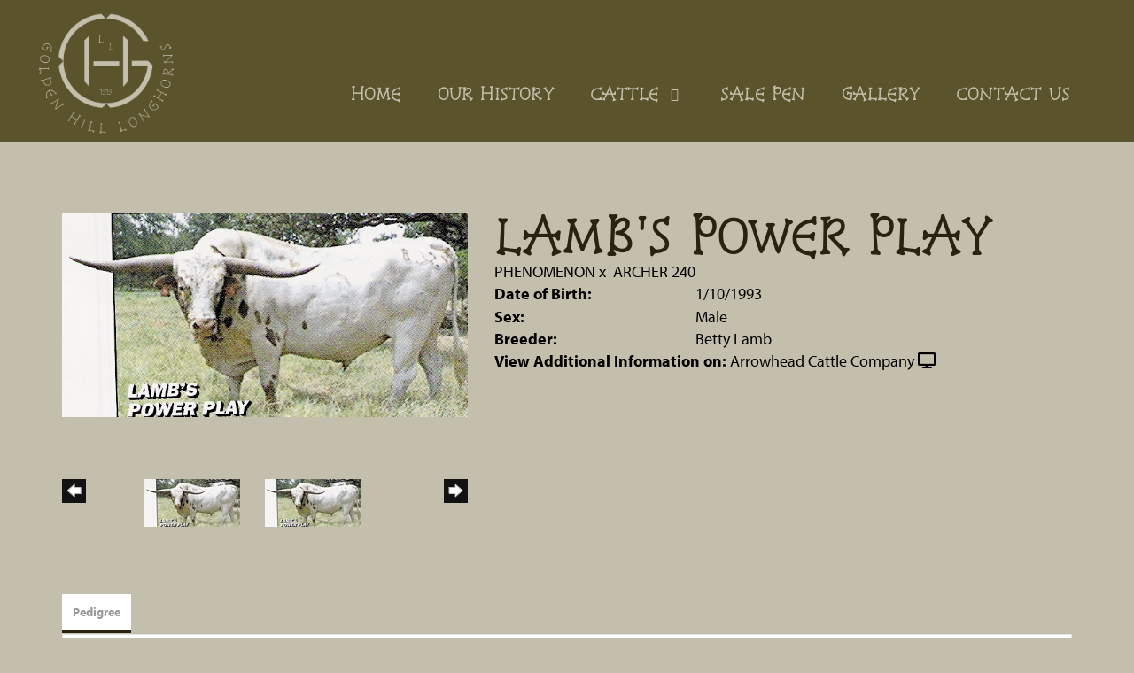

--- FILE ---
content_type: text/html; charset=utf-8
request_url: http://www.goldenhilllonghorns.com/Default.aspx?AnimalID=2427&Name=LAMBSPOWERPLAY&sid=1895
body_size: 48159
content:

<!DOCTYPE html>
<html>
<head id="Head1"><meta name="robots" content="noindex" /><title>
	LAMBS POWER PLAY
</title><meta name="Keywords" /><meta name="Description" /><meta name="copyright" content="2025&amp;nbsp;Golden Hill Longhorns" /><meta name="msvalidate.01" content="10AEC6DFD0F450EFBED6288FCA9D0301" />
        <meta name="viewport" content="width=device-width, initial-scale=1.0" />
    <style id="StylePlaceholder" type="text/css">
        </style><link href="/css/bootstrap.min.css" rel="stylesheet" /><link href="/font-awesome-4.7.0/css/font-awesome.min.css" rel="stylesheet" /><link rel="stylesheet" type="text/css" href="/javascript/magnific-popup/magnific-popup.css?v=1172017" />
    <script src="/javascript/HH_JScript.js" type="text/javascript"></script>
    <script src="/javascript/jquery-1.12.4.min.js" type="text/javascript"></script>
    <script src="/javascript/bootstrap.min.js" type="text/javascript"></script>    
    <script type="text/javascript" src='https://www.google.com/recaptcha/api.js'></script>

<script language="javascript" src="/javascript/animaldetailcarousel.js" ></script><meta property="og:image" content="http://www.goldenhilllonghorns.com/Photos/LambsPowerPlay0.jpg" /><link rel="image_src" href="http://www.goldenhilllonghorns.com/Photos/LambsPowerPlay0.jpg" /><link rel="image_src" href="http://www.goldenhilllonghorns.com/Photos/LambsPowerPlay.jpg" /><link href="/Telerik.Web.UI.WebResource.axd?d=PMrIT5dOWaVYIcpFWUE4nM7uSL-evdKDcWDBRtdMmWKyhC_VmyOTM6RcCfxBLja5ORp1ecehI88FlTttEUegrlZIUmsWvMusFOwptMuEJWs-d42_Nk8v9Ha7DSp4chO10&amp;t=638840874637275692&amp;compress=1&amp;_TSM_CombinedScripts_=%3b%3bTelerik.Web.UI%2c+Version%3d2025.1.416.462%2c+Culture%3dneutral%2c+PublicKeyToken%3d121fae78165ba3d4%3aen-US%3aced1f735-5c2a-4218-bd68-1813924fe936%3a1e75e40c%3ad7e35272%3a505983de%3aa957bcf1" type="text/css" rel="stylesheet" /><link id="phResponsiveWebsiteCSS" rel="stylesheet" type="text/css" href="css/responsive.css?638929942655171721" /><link id="hostdefault" rel="stylesheet" type="text/css" href="/Sites/0/default.css?637479354207077143" /><link id="skindefault" rel="stylesheet" type="text/css" href="/Sites/922/Skins/skin.css?638092202823293608" /><link rel="icon" href="/Sites/922/image/favicon.png" /><link rel="apple-touch-icon" href="/Sites/922/image/favicon.png" /><link rel="icon" href="/Sites/922/image/favicon.png" /></head>
<body id="Body">
    <noscript>
        Your browser does not have javascript/scripting enabled. To proceed, you must enable
        javascript/scripting.
    </noscript>
    <form name="form1" method="post" action="http://www.goldenhilllonghorns.com/Default.aspx?AnimalID=2427&amp;Name=LAMBSPOWERPLAY&amp;sid=1895" id="form1" enctype="multipart/form-data" style="height: 100%;">
<div>
<input type="hidden" name="ScriptManager1_TSM" id="ScriptManager1_TSM" value="" />
<input type="hidden" name="StyleSheetManager1_TSSM" id="StyleSheetManager1_TSSM" value="" />
<input type="hidden" name="__EVENTTARGET" id="__EVENTTARGET" value="" />
<input type="hidden" name="__EVENTARGUMENT" id="__EVENTARGUMENT" value="" />
<input type="hidden" name="__VIEWSTATE" id="__VIEWSTATE" value="0BUH5cA3SNJOY+8NjmeoUMG/[base64]/LKIFm0T28gptCsGK+v9jiIbL2gAvi0JTQVqfnA2QkKMWuKiyWJ1j6g2g8d9gbJVPdFuG5nbzoqaja1iq09v2n5M7XRXPA0Sv00q1JgzLODMJDXPOu4F5I8EwmXCGvdU25EltLcn5W/J562zw8aBWU1aYqATCMyfq8eD9pmA6etZ1HgxSNbtYFl+2ptxV1VT7YHq5qRM3l7ctYLDMXePzzWPKKJQYGaGnpd+zOSWgU4gfLcqH0DIKTakjB3euwBmZDrbcIAoPZm51XR6mEBlPnlAITjdiwSkH5kOogYmZHr7CM5xgXA6VU6ldqTgPydWGQVkzHozuqXOZf/3OCVSFWw6zE3bqtZi/LHBfaOHQN3kxyT8YEz8sKhUd6xffWcavj2AZOUVIfVQLCeJgKOoTfiyQjK4/IQoTTRyO7/01GSKGidC/P90N6YLO+5DI/GZtCXYduXJKhv97gQoX9NdvHF0Bn7kEUG34cgf+L4+rA0+0UIVG8sZcxAJ4RYyu4+kFRU9SwUpy4tZuMPWNCsLS7pBbX1XaWqcdQdm0bqE40bvD64p7l1KWnRJfwnK2TCgpcdM70jbNw2M6VikuLHgg/kFKqHIOPQsJx6xG6B4eo54FE+gGYETxnEkHc/li4j0eytbIf9pBUPlyqVp8NFA6gqFJJNIwecAO5bOIeZie5oFlTjlF1v7g2FBHECJyurm75RkmEK/QJmI1ZH9fZdDanDkvDor8aif2vB2kc/EMz+MPe8Js9zjUnKQz60BYcipUSgWL2+kAildOii+t0ZSYOcvG6tqQid2Lg21BtgkKuOtahzndMFxvDZPd+QDA9/ydg3mP7lExoJXjurW8+3mMsmHQY/D650YVRrflv5w6zSY4ardhbKlcY0ZVn5DYwFq/+jb3AL+8/n6xSAAdnyG+oOgZU42oz+Y7A6VAaFEtXyfLHLfxAQoFVD9KO7FcOLra86N8a0Ov9nxmRxzC+GpyVqhh0dWVoxsZnjQHSpEH47rThYKt3CLYsakKx6Z/xeWqfwpV/eFnq02V+QrQwd/c7mbSq8XKQDgOuApwZGASg0RHGHCDsyX0tdkFkdnG6qj/iQKoS8Hr4UteFSl3RQ2lcSk6cC4glS9uuH8EVZiEW0E5JhG+LR/YBnalz1ae+C9sBCtA3l/dtgjnYFb+tdLy0HtBwvKtmpd6+lBKt3mGOiOO4COM7mLhJg5cCSIsjk/Ds+YYjFMLJnTuVeS6OTtmfH73aIxSwywzhQadnQpj3jFWKAKpGW1SlprDbnYYeY3XgZXDU2GfoKdHi3WO7c6t+o4xhZ5Vy59gyu5cXJlmgkeLaX0SBgzMkLMV7eMBCUYu+JbyAOU82m1gmJPagc/P2Tu3EnLhtw2fzIhU7Up1kCczHy5R+xp4FGw0zD8hmEBnt28ix1H9n1pmzAYiPt0Hr2EwoZSf9zttpvX1hMUWcUXdE1m1ykfZ0j76YOZkWkzwSEZG7bDMvD6Ld/uiJra0kSbDyilt5sNpbsq7mnYrI5fa2VVwPcEckZcGs+VBTMAZsehvMFqAjA2ZXawXZpVUl88kYOi/wFtYvqzuH5eLamL2LBuBnOFcJZrjbY0aVOpnhSDXGEWQjlktXR4mRv7p1zgbIPTQCoYrdH5td4dOwEV9kSMJ+ErXzhKG6q2czetNluggt/Wf1nR1T9Qg2++Z5WuwHmi48wojPB/pQJ0L71jgKw1QtrpTqB2e23VwRH/[base64]/GBj3JQxjJzL0uuZ1IgAVF5QLbOhgnUjEGi9RvW5Jeu+c0yupXIRNB44gzC4BJpXGtTB3XRZaS4kbzGo/eBg1ZtkLNspFsvLGgJX177YlsfIPlJTWvr+v3pz5yX7hbfYZXEft1MkjqbwYgMDy2gP/IfchVvBNHboQVH9JOJvYSHrjK7v/3Ac72/cLVls/KgHfMDftKfe50rhhJwSKMazZcKQYJSm68su3jAdqer5TgFt45lm1d3E96wIQ++q0jaLwZ2Q+R+CPtYcxxBl5+Hlv6PxDj7a6fgvRhc8hPcgfevgneB1YIqWB7MM6nOA/[base64]/8W2/iU8BEX98nNM4KuChXUXIe2fZZyD4RG0t4RLjfDE4IdLbDb4JbRejVxF7EJ91Vj9FsPvuDADNLiq8nx4oX2rIRAZDXgzQip2hz8HcjGBPghRpL7dtPfFMT3ZDfjPgBRkCHlwNs3rky8uG40BQnC/K4wsSXapEzZrQHfqgWB/[base64]/aPVuptqcoZn5iA+JLlf3DZg9KZTGFmMayUY7LqFeZazaln61aqOmSbNcvXrBByglPlvrUEEYpGhhmel7WJu2QW8EIoXTaE6PtXV1rmjzeLUiUTQxx7M+9FlPklaTiVZ4fHlJpdv1qCHPwLP+v9MT1y2o0CcHcMNbGvpSoKhK0NhC4A7ZfNVQdA/[base64]/uL1fJGQxy24f+5ft1QlHpjyCzJ9YCcmb7QMvkGOr4UB7ckSaxN2tTyXi0OPzafo/eIeb4Q1Xdw/jImykWFzm4UvRCsrydlRZqLXmA4RZqNGWj5wlkZQx1f4K9uJRbtor8kSaSV38YFtD0JgIKu0vwgggwLAd+HjVYWKDpthLEe4ygO5MRds9x0z8lfxYGTjp0ye0lC0cXYnJjsJ9l9Iiuz8TLO5JOsDZSNurqnrzLmgq5gDntTtZxaRxS+LiUHyaDK/7W9K1Ufme8EIb73XPYCGCp++0BGFPPfJTsM69DyVBUbqwCA9Zf7yqVOHcnvJjnNNOgB6wp4JemT4gKtdD5yfJ1qip+V4F29gNcah54OWd21r7LekxwiKsLyUpgic3e52CsYxeFTNH4z5fbCBDMvDgw1eJl2EVGj/QuWXmAC3j5B9o65OiZ26Wth1i6tRENcCJfwMGMVholicmhMQoos4rD5bXMrfrnZva+oWcBWgq5roEgkl4ASwJvMEseeJAaVngBVBsuymRRjpVKz6jBx5jmfxv9nKJmkfpKRvV7g5npJ49use3lpZlfJwY7NtKJFGVaw/wRny0kINnSc2W+oxBOAUXVqeiZ5WkJqwSP/LVzYc7v9rEmUnvYqXRpWa+JDAsyfKHSfqZ2jtm9Tl5JUPapAaU+FCkjfRCXonC4aj6eTvccB7OIgU9ccw7MICSpBr0jnnG/DwHFU+5NsyA1KZ0Uvh9WNSu0fMBgMkaCMRxQAlg9S438oejzIaxnnlxaj54xqyEA3LCGyFkQ=" />
</div>

<script type="text/javascript">
//<![CDATA[
var theForm = document.forms['form1'];
if (!theForm) {
    theForm = document.form1;
}
function __doPostBack(eventTarget, eventArgument) {
    if (!theForm.onsubmit || (theForm.onsubmit() != false)) {
        theForm.__EVENTTARGET.value = eventTarget;
        theForm.__EVENTARGUMENT.value = eventArgument;
        theForm.submit();
    }
}
//]]>
</script>


<script src="/WebResource.axd?d=pynGkmcFUV13He1Qd6_TZNZr42xUqmA1cu5uT6JWy71MV02kNwuLGL617JfsWitqyEH-aZNltMZEefcYkF3E3w2&amp;t=638901356248157332" type="text/javascript"></script>


<script src="/Telerik.Web.UI.WebResource.axd?_TSM_HiddenField_=ScriptManager1_TSM&amp;compress=1&amp;_TSM_CombinedScripts_=%3b%3bAjaxControlToolkit%2c+Version%3d4.1.50401.0%2c+Culture%3dneutral%2c+PublicKeyToken%3d28f01b0e84b6d53e%3aen-US%3a5da0a7c3-4bf6-4d4c-b5d5-f0137ca3a302%3aea597d4b%3ab25378d2%3bTelerik.Web.UI%2c+Version%3d2025.1.416.462%2c+Culture%3dneutral%2c+PublicKeyToken%3d121fae78165ba3d4%3aen-US%3aced1f735-5c2a-4218-bd68-1813924fe936%3a16e4e7cd%3a33715776%3af7645509%3a24ee1bba%3ac128760b%3a1e771326%3a88144a7a%3a8c2d243e" type="text/javascript"></script>
<div>

	<input type="hidden" name="__VIEWSTATEGENERATOR" id="__VIEWSTATEGENERATOR" value="CA0B0334" />
</div>
        <script type="text/javascript">
//<![CDATA[
Sys.WebForms.PageRequestManager._initialize('ScriptManager1', 'form1', ['tamsweb$pagemodule_AnimalDetail$UpdatePanel5','','tamsweb$pagemodule_AnimalDetail$ImageCarousel','','tamsweb$pagemodule_AnimalDetail$uptPnlProgeny',''], [], [], 90, '');
//]]>
</script>

        
        <div>
            
    
<link href="https://use.fontawesome.com/releases/v5.14.0/css/all.css" rel="stylesheet">
<link rel="stylesheet" href="https://use.typekit.net/epn6sfb.css">

<div id="amsweb_skinPageLayout" class="t-container t-container-fluid">
	<div class="t-container-inner">
		<header>
			<div class="t-row page-navigation">
				<div class="nav-container">
					
                                <nav class="navbar navbar-default adminHide">
                                    <a class="navbar-brand adminHide logo" href="/">
                                        <img src="/Sites/922/Skins/images/logo.png" alt="Golden Hill logo" height="57" width="160">
                                    </a>
                                    
<div class="radmenu-responsive">
<div id="amsweb_RADMENU1_radNavigation" class="RadNavigation RadNavigation_Default" style="height:30px;">
						<!-- 2025.1.416.462 --><div class="rnvRootGroupWrapper">
							<ul class="rnvRootGroup rnvGroup">
								<li class="rnvItem rnvFirst"><a class="rnvRootLink rnvLink" title="Home" href="/Default.aspx?action=home"><span class="rnvText">Home</span></a></li><li class="rnvItem"><a class="rnvRootLink rnvLink" title="Our History" href="/Our-History"><span class="rnvText">Our History</span></a></li><li class="rnvItem"><a class="rnvRootLink rnvLink" title="Cattle" href="/Cattle"><span class="rnvText">Cattle</span><span class="rnvToggle radIcon"></span></a><div class="rnvSlide">
									<div class="radPopup rnvPopup">
										<ul class="rnvUL">
											<li class="rnvItem rnvFirst"><a class="rnvLink" title="Bulls" href="/Bulls"><span class="rnvText">Bulls</span></a></li><li class="rnvItem"><a class="rnvLink" title="Steers" href="/Steers"><span class="rnvText">Steers</span></a></li><li class="rnvItem"><a class="rnvLink" title="Cows" href="/Cows"><span class="rnvText">Cows</span></a></li><li class="rnvItem"><a class="rnvLink" title="Heifers" href="/Heifers"><span class="rnvText">Heifers</span></a></li><li class="rnvItem rnvLast"><a class="rnvLink" title="Calves" href="/Calves"><span class="rnvText">Calves</span></a></li>
										</ul>
									</div>
								</div></li><li class="rnvItem"><a class="rnvRootLink rnvLink" title="Sale Pen" href="/Sale-Pen"><span class="rnvText">Sale Pen</span></a></li><li class="rnvItem"><a class="rnvRootLink rnvLink" title="Gallery" href="/Gallery"><span class="rnvText">Gallery</span></a></li><li class="rnvItem rnvLast"><a class="rnvRootLink rnvLink" title="Contact Us" href="/Contact-Us"><span class="rnvText">Contact Us</span></a></li>
							</ul>
						</div><div class="rnvHiddenGroups">
							
						</div><input id="amsweb_RADMENU1_radNavigation_ClientState" name="amsweb_RADMENU1_radNavigation_ClientState" type="hidden" />
					</div>
</div>

                                </nav>
                            
				</div>
			</div>
		</header><div class="content-container main-content">
			<div class="t-col t-col-12">
				<div class="t-col-inner">
					
                    <div id="amsweb_contentpane"><div id="amsweb_PageModulePanelOuterpagemodule_AnimalDetail" class="PageModulePanelOuter">
						<div id="amsweb_PageModulePanelpagemodule_AnimalDetail" class="PageModulePanel">
							

<style type="text/css">
    .Content_Wrapper, .Boxes_Wrapper {
        overflow: hidden;
        position: relative; /* set width ! */
    }

    .Content, .Boxes_Content {
        position: absolute;
        top: 0;
        left: 0;
    }

    .Boxes {
        width: 400px;
        height: 100px;
    }

    .Boxes_Wrapper {
        width: 400px;
        height: 116px;
        top: 0px;
        left: 5px;
        white-space: nowrap;
    }

        .Boxes_Wrapper img {
            display: inline;
        }

    .BoxesSlider {
        width: 400px;
        margin: 4px 0 0px;
    }

        .BoxesSlider .radslider {
            margin: 0 auto;
        }

    .infiniteCarousel {
        position: relative;
        height: 120px;
        text-align: center;
        overflow: hidden;
    }

        .infiniteCarousel .wrapper {
            width: 272px;
            overflow: auto;
            min-height: 11em;
            position: absolute;
            left: 0;
            right: 0;
            top: 0;
            height: 120px;
            margin: 0 auto;
        }

            .infiniteCarousel .wrapper ul {
                width: 9999px;
                list-style-image: none;
                list-style-position: outside;
                list-style-type: none;
                position: absolute;
                top: 0;
                margin: 0;
                padding: 0;
            }

        .infiniteCarousel ul li {
            display: block;
            float: left;
            width: 136px;
            height: 110px;
            padding-top: 10px;
            font-size: 11px;
            font-family: Arial;
            text-align: center;
            margin: 0 auto;
        }

            .infiniteCarousel ul li b {
                font-size: 11.5px;
                font-weight: 700;
                font-family: Arial;
                display: block;
                margin-top: 7px;
            }

            .infiniteCarousel ul li a, .infiniteCarousel ul li a:active, .infiniteCarousel ul li a:visited {
                text-decoration: none;
                border: hidden;
                border: 0;
                border: none;
            }

        .infiniteCarousel .forward {
            background-position: 0 0;
            right: 0;
            display: block;
            background: url(/Images/next.gif) no-repeat 0 0;
            text-indent: -9999px;
            position: absolute;
            top: 10px;
            cursor: pointer;
            height: 66px;
            width: 27px;
        }

        .infiniteCarousel .back {
            background-position: 0 -72px;
            left: 0;
            display: block;
            background: url(/Images/prev.gif) no-repeat 0 0;
            text-indent: -999px;
            position: absolute;
            top: 10px;
            cursor: pointer;
            height: 66px;
            width: 27px;
        }

        .infiniteCarousel .thumbnail {
            width: 108px;
        }

    a img {
        border: none;
    }

    .addthis_counter, .addthis_counter .addthis_button_expanded {
        color: #000 !important;
    }

    .animalMedical td.rgSorted {
        background-color: #fff !important;
    }

    .animalMedical th.rgSorted {
        border: 1px solid;
        border-color: #fff #dcf2fc #3c7fb1 #8bbdde;
        border-top-width: 0;
        background: 0 -2300px repeat-x #a6d9f4 url(/WebResource.axd?d=GGZuOoGk3rktUs6hQ4y52R0V5dTjV4oW5fpDU3d6XmNsF4laJnOh1Ck4RhYZH4bDenKzZ9KeDhaP4LrwlE8AS0AfYuBf-ccWkDQ6xbX1KVp4qZhB0Ly-EZl99rh3Hr2aa0To_bbdG6NXSXdqEXJ-u8QKBzQQXTYYTg_sgdFChZA1&t=636138644440371322);
    }
</style>
<script language="javascript" type="text/javascript">
    $(document).ready(function () {
        showCarousel();
    });

    function showCarousel() {
        $('.infiniteCarousel').infiniteCarousel();
        $(".infiniteCarousel").show();
    }

    var initialValue;
    var initialValue2;

    function HandleClientLoaded2(sender, eventArgs) {
        initialValue2 = sender.get_minimumValue();
        HandleClientValueChange2(sender, null);
    }

    function HandleClientValueChange2(sender, eventArgs) {
        var wrapperDiv = document.getElementById('boxes_wrapper');
        var contentDiv = document.getElementById('boxes_content');

        var oldValue = (eventArgs) ? eventArgs.get_oldValue() : sender.get_minimumValue();
        var change = sender.get_value() - oldValue;

        var contentDivWidth = contentDiv.scrollWidth - wrapperDiv.offsetWidth;
        var calculatedChangeStep = contentDivWidth / ((sender.get_maximumValue() - sender.get_minimumValue()) / sender.get_smallChange());

        initialValue2 = initialValue2 - change * calculatedChangeStep;

        if (sender.get_value() == sender.get_minimumValue()) {
            contentDiv.style.left = 0 + 'px';
            initialValue2 = sender.get_minimumValue();
        }
        else {
            contentDiv.style.left = initialValue2 + 'px';
        }
    }

    function loadLargeImage(filename, videoUrl,  date, comments, CourtesyOf) {
        var imgUrl = "/Photos/" + filename.replace("_thumb", "");

        // clear any video iframes
        $("#amsweb_pagemodule_AnimalDetail_divMainImageVideo").children().remove();

        // toggle visibility of video player and image viewer
        $("#amsweb_pagemodule_AnimalDetail_divMainImagePhoto").css("visibility", videoUrl ? "hidden" : "visible");
        $("#amsweb_pagemodule_AnimalDetail_divMainImageVideo").css("visibility", videoUrl ? "visible" : "hidden");

        // process image as normal
        $("#amsweb_pagemodule_AnimalDetail_divMainImagePhoto").css("height", "auto");
        $("#amsweb_pagemodule_AnimalDetail_imgAnimal")[0].style.height = "";
        $("#amsweb_pagemodule_AnimalDetail_imgAnimal")[0].src = imgUrl;
        var onclick = $("#amsweb_pagemodule_AnimalDetail_hypLargeImage")[0].getAttribute("onclick");

        if (typeof (onclick) != "function") {
            $("#amsweb_pagemodule_AnimalDetail_hypLargeImage")[0].setAttribute('onClick', 'window.open("' + imgUrl + '","window","toolbar=0,directories=0,location=0,status=1,menubar=0,resizeable=1,scrollbars=1,width=850,height=625")');
        } else {
            $("#amsweb_pagemodule_AnimalDetail_hypLargeImage")[0].onclick = function () { window.open('"' + imgUrl + '"', "window", "toolbar=0,directories=0,location=0,status=1,menubar=0,resizeable=1,scrollbars=1,width=850,height=625"); };
        }
        $("#amsweb_pagemodule_AnimalDetail_litImageDate")[0].innerHTML = "";
        if (date != "")
            $("#amsweb_pagemodule_AnimalDetail_litImageDate")[0].innerHTML = "Date of Photo: " + date.replace(" 12:00:00 AM", "");
        $("#amsweb_pagemodule_AnimalDetail_litImageDescription")[0].innerHTML = "";
        if (CourtesyOf != "")
            $("#amsweb_pagemodule_AnimalDetail_litImageDescription")[0].innerHTML = "Courtesy of " + CourtesyOf;

        $("#imageComments")[0].innerHTML = "";
        if (comments != "")
            $("#imageComments")[0].innerHTML = comments;

        // add video embed or hide it
        if (videoUrl) {
            // squish the image (since we're using visibility instead of display)
            $("#amsweb_pagemodule_AnimalDetail_divMainImagePhoto").css("height", "0");

            // build the embed element
            videoUrl = videoUrl.replace("&t=", "?start=");
            var embed = "<iframe style=\"width: 100%; height: 250px;\" src=\"https://www.youtube.com/embed/";
            embed += videoUrl;
            embed += "\" frameborder=\"0\" allow=\"accelerometer; autoplay; encrypted-media; gyroscope; picture-in-picture\" allowfullscreen></iframe>";

            // add the youtube embed iframe
            $("#amsweb_pagemodule_AnimalDetail_divMainImageVideo").append(embed);
        }
    }

</script>

<script src="javascript/jellekralt_responsiveTabs/js/jquery.responsiveTabs.js?v=2"></script>
<link type="text/css" rel="stylesheet" href="javascript/jellekralt_responsiveTabs/css/responsive-tabs.css" />

<div class="t-container t-container-fluid">
								<div class="t-container-inner">
									<div class="t-row">
										<div id="amsweb_pagemodule_AnimalDetail_tcolAnimalDetailImage" class="t-col t-col-5 t-col-xs-12 t-col-sm-12 animal-detail-image-carousel">
											<div class="t-col-inner">
												
                    <!-- Left Hand Column: Image with details and carousel - toggle visibility based on image availability -->
                    <div id="amsweb_pagemodule_AnimalDetail_UpdatePanel5">
													
                            <content>
                                <!-- Main Image Display -->
                                <div id="amsweb_pagemodule_AnimalDetail_divMainImagePhoto" class="animal-details-main-image" style="visibility: visible;">
                                    <a id="amsweb_pagemodule_AnimalDetail_hypLargeImage" target="_blank" style="cursor: pointer" class="animal-detail-image" onClick="window.open(&quot;/Photos/LambsPowerPlay0.jpg&quot;,&quot;window&quot;,&quot;toolbar=0,directories=0,location=0,status=1,menubar=0,resizeable=1,scrollbars=1,width=850,height=625&quot;)" title="Click to view large image">
                                        <img src="/Photos/LambsPowerPlay0.jpg" id="amsweb_pagemodule_AnimalDetail_imgAnimal" data-responsive="" />
                                    </a>
                                </div>
                                <div id="amsweb_pagemodule_AnimalDetail_divMainImageVideo" class="animal-details-youtube-embed" style="visibility: hidden;">
                                </div>
                                <!-- Image details and Comments -->
                                <div class="animal-image-details">
                                    <span id="amsweb_pagemodule_AnimalDetail_litImageDate"></span>
                                    <br />
                                    <span id="amsweb_pagemodule_AnimalDetail_litImageDescription"></span>
                                    <br />
                                    <p id="imageComments">
                                        
                                    </p>
                                </div>
                                <div id="amsweb_pagemodule_AnimalDetail_tColAnimalImageCell">
														
                                        <!-- Image Carousel -->
                                        <div id="amsweb_pagemodule_AnimalDetail_ImageCarousel">
															
                                                <div class="infiniteCarousel">
                                                    <div class="wrapper">
                                                        <ul>
                                                            
                                                                    LambsPowerPlay0_thumb.jpg
                                                                    <li>
                                                                        <div class="">
                                                                            <a href="#" style="border: hidden" onclick="loadLargeImage('LambsPowerPlay0_thumb.jpg','','','','')">
                                                                                <img class="thumbnail"
                                                                                    src='Photos/LambsPowerPlay0_thumb.jpg'
                                                                                    data-responsive /></a>
                                                                        </div>
                                                                    </li>
                                                                
                                                                    LambsPowerPlay_thumb.jpg
                                                                    <li>
                                                                        <div class="">
                                                                            <a href="#" style="border: hidden" onclick="loadLargeImage('LambsPowerPlay_thumb.jpg','','','','')">
                                                                                <img class="thumbnail"
                                                                                    src='Photos/LambsPowerPlay_thumb.jpg'
                                                                                    data-responsive /></a>
                                                                        </div>
                                                                    </li>
                                                                
                                                        </ul>
                                                    </div>
                                                </div>
                                            
														</div>
													</div>
                            </content>
                        
												</div>
                
											</div>
										</div><div class="t-col t-col-7 t-col-xs-12 t-col-sm-12">
											<div class="t-col-inner">
												
                    <!-- Right Hand Column Animal Details -->
                    <div class="t-row">
													<div class="t-col t-col-12">
														<div class="t-col-inner">
															
                                <!-- Animal Name -->
                                
                                <h2 class="PageHeadingTitle" style="margin: 0px; padding: 0px;">
                                    LAMB'S POWER PLAY</h2>
                            
														</div>
													</div>
												</div>
                    <div class="t-row">
													<div id="amsweb_pagemodule_AnimalDetail_tcolSireDam" class="t-col t-col-12">
														<div class="t-col-inner">
															
                                <!-- Animal Father x Mother -->
                                <a href='/Default.aspx?AnimalID=47&Name=PHENOMENON&sid=1895'>PHENOMENON</a>
                                x&nbsp;
                                <a href='/Default.aspx?AnimalID=1298&Name=ARCHER240&sid=1895'>ARCHER 240</a>
                            
														</div>
													</div>
												</div>
                    <!-- Animal Date of Birth -->
                    <div id="amsweb_pagemodule_AnimalDetail_tRowDOB" class="t-row">
													<div class="t-col t-col-4 t-col-xs-12 t-col-sm-12">
														<div class="t-col-inner">
															
                                <span class="fieldLabel">Date of Birth:</span>
                            
														</div>
													</div><div class="t-col t-col-4 t-col-xs-12 t-col-sm-12">
														<div class="t-col-inner">
															
                                1/10/1993
                            
														</div>
													</div>
												</div>
                    <!-- Description information -->
                    <div class="t-row">
													<div class="t-col t-col-4 t-col-xs-12 t-col-sm-12 fieldLabel">
														<div class="t-col-inner">
															
                                
                            
														</div>
													</div><div class="t-col t-col-8 t-col-xs-12 t-col-sm-12">
														<div class="t-col-inner">
															
                                
                            
														</div>
													</div>
												</div>
                    <!-- Animal Info detail rows -->
                    
                            <div class="t-row">
													<div class="t-col t-col-4 t-col-xs-12 t-col-sm-12">
														<div class="t-col-inner">
															
                                        <span class="fieldLabel">
                                            Sex:
                                        </span>
                                    
														</div>
													</div><div class="t-col t-col-8 t-col-xs-12 t-col-sm-12">
														<div class="t-col-inner">
															
                                        <div class="animal-detail-comments">
                                            Male
                                        </div>
                                    
														</div>
													</div>
												</div>
                        
                            <div class="t-row">
													<div class="t-col t-col-4 t-col-xs-12 t-col-sm-12">
														<div class="t-col-inner">
															
                                        <span class="fieldLabel">
                                            Breeder:
                                        </span>
                                    
														</div>
													</div><div class="t-col t-col-8 t-col-xs-12 t-col-sm-12">
														<div class="t-col-inner">
															
                                        <div class="animal-detail-comments">
                                            Betty Lamb
                                        </div>
                                    
														</div>
													</div>
												</div>
                        
                    
                    <!-- Other site -->
                    <div id="amsweb_pagemodule_AnimalDetail_tRowOtherSite" class="t-row">
													<div class="t-col t-col-12">
														<div class="t-col-inner">
															
                                <span class="fieldLabel">View Additional Information on:</span>
                                <a id="amsweb_pagemodule_AnimalDetail_hypOtherSiteAnimal" href="http://www.arrowheadcattlecompany.com/Default.aspx?AnimalID=2427&amp;Name=LAMBSPOWERPLAY" target="_blank">Arrowhead Cattle Company</a>&nbsp;<i class="fa fa-desktop" aria-hidden="true"></i>
                            
														</div>
													</div>
												</div>
                    <div class="t-row">

												</div>
                
											</div>
										</div>
									</div><div class="t-row animal-detail-tabs">
										<div id="amsweb_pagemodule_AnimalDetail_viewAnimal" class="t-col t-col-12">
											<div class="t-col-inner">
												
                    <div id="tabsAnimalInfo">
                        <ul>
                            <li id="amsweb_pagemodule_AnimalDetail_tpPedigree"><a href="#tabPedigree">Pedigree</a></li>
                            
                            
                            
                            
                            
                            
                            
                            
                            
                        </ul>

                        <div id="tabPedigree">
                            <div id="amsweb_pagemodule_AnimalDetail_trowPedigree" class="t-row">
													<div class="t-col t-col-12 table-responsive animal-pedigree scrollbar-outer">
														<div class="t-col-inner">
															
                                        
<style>
    #pedigree {
        height: 800px;
    }

        #pedigree td {
            padding-left: 10px;
            padding-right: 10px;
            margin: 0px;
        }

    a.crumbImage img {
        min-width: 108px;
    }

    .line {
        border-top: solid 2px black;
        border-bottom: solid 2px black;
        border-left: solid 2px black;
        width: 20px;
    }

    .line-big {
        height: 405px;
    }

    .line-medium {
        height: 205px;
    }

    .line-small {
        height: 105px;
    }
</style>

<table id="pedigree">
    <tbody>
        <tr>
            <td valign="middle" align="center" rowspan="8">
                LAMB'S POWER PLAY
                <br />
                <a id="amsweb_pagemodule_AnimalDetail_ctrlPedigree_imgRoot" title="LAMB&#39;S POWER PLAY" class="crumbImage"><img title="LAMB&#39;S POWER PLAY" src="Photos/LambsPowerPlay0_thumb.jpg" alt="" style="border-width:0px;" /></a>
            </td>
            <td valign="middle" align="center" rowspan="8">
                <div class="line line-big"></div>
            </td>
            <td valign="middle" align="center" rowspan="4" height="400px">
                <div class="pedigreeLink">
                    <span><a href='Default.aspx?AnimalID=47&Name=PHENOMENON&sid=1895'>PHENOMENON</a>
                </div>
                <a id="amsweb_pagemodule_AnimalDetail_ctrlPedigree_imgSire" title="PHENOMENON" class="crumbImage" href="Default.aspx?AnimalID=47&amp;Name=PHENOMENON"><img title="PHENOMENON" src="Photos/Phenomenon_thumb.jpg" alt="" style="border-width:0px;" /></a>
            </td>
            <td valign="middle" align="center" rowspan="4">
                <div class="line line-medium"></div>
            </td>
            <td valign="middle" align="center" rowspan="2" height="200px">
                <div class="pedigreeLink">
                    <span><a href='Default.aspx?AnimalID=31&Name=SUPERIOR&sid=1895'>SUPERIOR</a>
                </div>
                <a id="amsweb_pagemodule_AnimalDetail_ctrlPedigree_imgSireSire" title="SUPERIOR" class="crumbImage" href="Default.aspx?AnimalID=31&amp;Name=SUPERIOR"><img title="SUPERIOR" src="Photos/Superior_thumb.jpg" alt="" style="border-width:0px;" /></a>
            </td>
            <td align="middle" align="center" rowspan="2">
                <div class="line line-small"></div>
            </td>
            <td valign="middle" align="center" height="100px">
                <div class="pedigreeLink">
                    <span><a href='Default.aspx?AnimalID=1045&Name=BLUEHORNS&sid=1895'>BLUE HORNS</a>
                </div>
                <a id="amsweb_pagemodule_AnimalDetail_ctrlPedigree_imgSireSireSire" title="BLUE HORNS" class="crumbImage" href="Default.aspx?AnimalID=1045&amp;Name=BLUEHORNS"><img title="BLUE HORNS" src="Photos/BlueHorns_thumb.jpg" alt="" style="border-width:0px;" /></a>
            </td>
        </tr>
        <tr>
            <td valign="middle" align="center" height="100px">
                <div class="pedigreeLink">
                    <span><a href='Default.aspx?AnimalID=1046&Name=DROOPHORNS&sid=1895'>DROOP HORNS</a>
                </div>
                <a id="amsweb_pagemodule_AnimalDetail_ctrlPedigree_imgSireSireDam" title="DROOP HORNS" class="crumbImage" href="Default.aspx?AnimalID=1046&amp;Name=DROOPHORNS"><img title="DROOP HORNS" src="Photos/DROOPHORN_thumb.jpg" alt="" style="border-width:0px;" /></a>
            </td>
        </tr>
        <tr>
            <td valign="middle" align="center" rowspan="2" height="200px">
                <div class="pedigreeLink">
                    <span><a href='Default.aspx?AnimalID=74&Name=DOHERTY698&sid=1895'>DOHERTY 698</a>
                </div>
                <a id="amsweb_pagemodule_AnimalDetail_ctrlPedigree_imgSireDam" title="DOHERTY 698" class="crumbImage" href="Default.aspx?AnimalID=74&amp;Name=DOHERTY698"><img title="DOHERTY 698" src="Photos/Doherty698_thumb.jpg" alt="" style="border-width:0px;" /></a>
            </td>
            <td valign="middle" align="center" rowspan="2">
                <div class="line line-small"></div>
            </td>
            <td valign="middle" align="center" height="100px">
                <div class="pedigreeLink">
                    <span><a href='Default.aspx?AnimalID=1025&Name=SenorMulege&sid=1895'>Senor Mulege</a>
                </div>
                <a id="amsweb_pagemodule_AnimalDetail_ctrlPedigree_imgSireDamSire" title="Senor Mulege" class="crumbImage" href="Default.aspx?AnimalID=1025&amp;Name=SenorMulege"><img title="Senor Mulege" src="Photos/SenorMulege_thumb.jpg" alt="" style="border-width:0px;" /></a>
            </td>
        </tr>
        <tr>
            <td valign="middle" align="center" height="100px">
                <div class="pedigreeLink">
                    <span><a href='Default.aspx?AnimalID=3919&Name=WRIGHT%23489&sid=1895'>WRIGHT #489</a>
                </div>
                <a id="amsweb_pagemodule_AnimalDetail_ctrlPedigree_imgSireDamDam" title="WRIGHT #489" class="crumbImage" href="Default.aspx?AnimalID=3919&amp;Name=WRIGHT%23489"><img title="WRIGHT #489" src="Photos/WRIGHT4890_thumb.jpg" alt="" style="border-width:0px;" /></a>
            </td>
        </tr>
        <tr>
            <td valign="middle" align="center" rowspan="4" height="400px">
                <div class="pedigreeLink">
                    <span><a href='Default.aspx?AnimalID=1298&Name=ARCHER240&sid=1895'>ARCHER 240</a>
                </div>
                <a id="amsweb_pagemodule_AnimalDetail_ctrlPedigree_imgDam" title="ARCHER 240" class="crumbImage" href="Default.aspx?AnimalID=1298&amp;Name=ARCHER240"></a>
            </td>
            <td valign="middle" align="center" rowspan="4">
                <div class="line line-medium"></div>
            </td>
            <td valign="middle" align="center" rowspan="2" height="200px">
                <div class="pedigreeLink">
                    <span><a href='Default.aspx?AnimalID=411&Name=Archer155&sid=1895'>Archer 155</a>
                </div>
                <a id="amsweb_pagemodule_AnimalDetail_ctrlPedigree_imgDamSire" title="Archer 155" class="crumbImage" href="Default.aspx?AnimalID=411&amp;Name=Archer155"></a>
            </td>
            <td valign="middle" align="center" rowspan="2">
                <div class="line line-small"></div>
            </td>
            <td valign="middle" align="center" height="100px">
                <div class="pedigreeLink">
                    <span><a href='Default.aspx?AnimalID=519&Name=CLASSIC&sid=1895'>CLASSIC</a>
                </div>
                <a id="amsweb_pagemodule_AnimalDetail_ctrlPedigree_imgDamSireSire" title="CLASSIC" class="crumbImage" href="Default.aspx?AnimalID=519&amp;Name=CLASSIC"><img title="CLASSIC" src="Photos/CLASSICB3619_thumb.jpg" alt="" style="border-width:0px;" /></a>
            </td>
        </tr>
        <tr>
            <td valign="middle" align="center" height="100px">
                <div class="pedigreeLink">
                    <span><a href='Default.aspx?AnimalID=1742&Name=ARCHER%23381&sid=1895'>ARCHER #381</a>
                </div>
                <a id="amsweb_pagemodule_AnimalDetail_ctrlPedigree_imgDamSireDam" title="ARCHER #381" class="crumbImage" href="Default.aspx?AnimalID=1742&amp;Name=ARCHER%23381"></a>
            </td>
        </tr>
        <tr>
            <td valign="middle" align="center" rowspan="2" height="200px">
                <div class="pedigreeLink">
                    <span><a href='Default.aspx?AnimalID=11455&Name=ARCHERSTURKEYEGG&sid=1895'>ARCHER'S TURKEY EGG</a>
                </div>
                <a id="amsweb_pagemodule_AnimalDetail_ctrlPedigree_imgDamDam" title="ARCHER&#39;S TURKEY EGG" class="crumbImage" href="Default.aspx?AnimalID=11455&amp;Name=ARCHERSTURKEYEGG"></a>
            </td>
            <td valign="middle" align="center" rowspan="2">
                <div class="line line-small"></div>
            </td>
            <td valign="middle" align="center" height="100px">
                <div class="pedigreeLink">
                    <span><a href='Default.aspx?AnimalID=3459&Name=MEASLESSUPERRANGER&sid=1895'>MEASLES' SUPER RANGER</a>
                </div>
                <a id="amsweb_pagemodule_AnimalDetail_ctrlPedigree_imgDamDamSire" title="MEASLES&#39; SUPER RANGER" class="crumbImage" href="Default.aspx?AnimalID=3459&amp;Name=MEASLESSUPERRANGER"><img title="MEASLES&#39; SUPER RANGER" src="Photos/MeaslesSuperRanger_thumb.gif" alt="" style="border-width:0px;" /></a>
            </td>
        </tr>
        <tr>
            <td valign="middle" align="center" height="100px">
                <div class="pedigreeLink">
                    <span><a href='Default.aspx?AnimalID=6673&Name=Archer105&sid=1895'>Archer 105</a>
                </div>
                <a id="amsweb_pagemodule_AnimalDetail_ctrlPedigree_imgDamDamDam" title="Archer 105" class="crumbImage" href="Default.aspx?AnimalID=6673&amp;Name=Archer105"></a>
            </td>
        </tr>
    </tbody>
</table>

                                    
														</div>
													</div>
												</div>
                        </div>
                        <div id="tabHonorsAwards">
                            
                        </div>
                        <div id="tabSemen">
                            
                        </div>
                        <div id="tabEmbryo">
                            
                        </div>
                        <div id="tabBreeding">
                            
                        </div>
                        <div id="tabMeasurementHistory">
                            
                        </div>
                        <div id="tabMedical">
                            
                        </div>
                        <div id="tabRelevant">
                            
                        </div>
                        <div id="tabProgeny">
                            <div id="amsweb_pagemodule_AnimalDetail_uptPnlProgeny">
													
                                    
                                
												</div>
                        </div>
                        <div id="tabComments">
                            
                        </div>
                    </div>
                
											</div>
										</div>
									</div>
								</div>
							</div>
<script src="/javascript/jquery.scrollbar.min.js"></script>
<script>
    $('#tabsAnimalInfo').responsiveTabs({
        startCollapsed: 'accordion'
    });
    $(function () {
        $(".animal-detail-comments iframe").wrap("<div class='animal-detail-video'></div>");
    });
    jQuery(document).ready(function () {
        jQuery('.scrollbar-outer').scrollbar();
    });
</script>

						</div>
					</div></div>
                
				</div>
			</div>
		</div><footer class="t-row page-footer adminHide">
			<div class="t-row-wrap page-bottom adminHide">
				<div class="footer-container">
					<div class="t-col t-col-4 t-col-xs-12 t-col-sm-12 bottom-left-col">
						<div class="t-col-inner">
							
                                <ul class="middle-social-icon">
                                <a href="mailto:GHLonghorns@gmail.com">
                                        <i class="fa fa-envelope" aria-hidden="true"></i>
                                    </a>
                                    <a href="https://www.facebook.com/GoldenHill.Longhorns" target="_blank">
                                        <i class="fab fa-facebook-f"></i>
                                    </a>
                            </ul>
                        
						</div>
					</div><div class="t-col t-col-4 t-col-xs-12 t-col-sm-12 bottom-middle-col">
						<div class="t-col-inner">
							
                            <div class="page-bottom-links">
                                <ul>
                                    <li>
                                        <a id="amsweb_Privacy1_hypPrivacy" class="SkinObject" href="PrivacyPolicy">Privacy Policy</a>
                                    </li>
                                    <li>
                                        <a id="amsweb_Terms1_hypTerms" class="SkinObject" href="TermsOfUse">Terms Of Use</a>
                                    </li>
                                    <li>
                                        <a id="amsweb_LOGINLINK1_hypLogin" class="SkinObject" href="javascript:popwin(&#39;https://www.hiredhandams.com/admin/default.aspx&#39;,&#39;toolbar=0,directories=0,location=0,status=1,menubar=0,scrollbars=1,menubar=0,titlebar=0,resizable=1&#39;,&#39;&#39;,&#39;&#39;)">Login</a>
                                    </li>
                                </ul>
                                <span id="amsweb_Copyright2_lblDate" class="SkinObject copyright">©2025 Golden Hill Longhorns</span>
                            </div>
                        
						</div>
					</div><div class="t-col t-col-4 t-col-xs-12 t-col-sm-12 bottom-right-col">
						<div class="t-col-inner">
							
                            <a id="amsweb_HHLOGO1_hypLogo" title="Hired Hand Software" class="HHLogo" href="http://www.hiredhandsoftware.com" style="display:inline-block;height:60px;"><img title="Hired Hand Software" src="images/logoMedium.png" alt="" style="border-width:0px;" /></a>
                        
						</div>
					</div>
				</div>
			</div>
		</footer>
	</div>
</div>


<!-- Global site tag (gtag.js) - Google Analytics -->
<script async src="https://www.googletagmanager.com/gtag/js?id=G-T8Y3G8PK9M"></script>
<script>
window.dataLayer = window.dataLayer || [];
function gtag(){dataLayer.push(arguments);}
gtag('js', new Date());

gtag('config', 'G-T8Y3G8PK9M');
</script>

    
    

        </div>
    

<script type="text/javascript">
//<![CDATA[
window.__TsmHiddenField = $get('ScriptManager1_TSM');;(function() {
                        function loadHandler() {
                            var hf = $get('StyleSheetManager1_TSSM');
                            if (!hf._RSSM_init) { hf._RSSM_init = true; hf.value = ''; }
                            hf.value += ';Telerik.Web.UI, Version=2025.1.416.462, Culture=neutral, PublicKeyToken=121fae78165ba3d4:en-US:ced1f735-5c2a-4218-bd68-1813924fe936:1e75e40c:d7e35272:505983de:a957bcf1';
                            Sys.Application.remove_load(loadHandler);
                        };
                        Sys.Application.add_load(loadHandler);
                    })();Sys.Application.add_init(function() {
    $create(Telerik.Web.UI.RadNavigation, {"_renderMode":2,"_skin":"Default","clientStateFieldID":"amsweb_RADMENU1_radNavigation_ClientState","collapseAnimation":"{\"type\":12,\"duration\":200}","expandAnimation":"{\"type\":12,\"duration\":0}","nodesData":[{"text":"Home","navigateUrl":"/Default.aspx?action=home"},{"text":"Our History","navigateUrl":"/Our-History"},{"text":"Cattle","navigateUrl":"/Cattle","nodes":[{"text":"Bulls","navigateUrl":"/Bulls"},{"text":"Steers","navigateUrl":"/Steers"},{"text":"Cows","navigateUrl":"/Cows"},{"text":"Heifers","navigateUrl":"/Heifers"},{"text":"Calves","navigateUrl":"/Calves"}]},{"text":"Sale Pen","navigateUrl":"/Sale-Pen"},{"text":"Gallery","navigateUrl":"/Gallery"},{"text":"Contact Us","navigateUrl":"/Contact-Us"}]}, {"nodeClicking":OnClientNodeClicking,"nodeMouseEnter":OnClientNodeMouseEnter,"nodeMouseLeave":OnClientNodeMouseLeave}, null, $get("amsweb_RADMENU1_radNavigation"));
});
//]]>
</script>
</form>
    <script src="/javascript/radMenuResponsive.js" type="text/javascript"></script>
</body>
</html>


--- FILE ---
content_type: text/css
request_url: http://www.goldenhilllonghorns.com/Sites/922/Skins/skin.css?638092202823293608
body_size: 11180
content:
body {
    color: #000;
    background-color: #c3bfac;
    font-family: 'myriad-pro', sans-serif;
    font-weight: 400;
    font-style: normal;
    font-size: 18px;
}

@font-face {
    font-family: 'snowburst_oneregular';
    src: url('fonts/snowburstone-regular-webfont.eot');
    src: url('fonts/snowburstone-regular-webfont.eot?#iefix') format('embedded-opentype'),
         url('fonts/snowburstone-regular-webfont.woff2') format('woff2'),
         url('fonts/snowburstone-regular-webfont.woff') format('woff'),
         url('fonts/snowburstone-regular-webfont.ttf') format('truetype'),
         url('fonts/snowburstone-regular-webfont.svg#snowburst_oneregular') format('svg');
    font-weight: normal;
    font-style: normal;

}

a {
    color: #000;
}

a:hover, a:active, a:focus {
    color: #000;
    font-weight: 700;
    text-decoration: none;
}

hr {
margin-top: 10px;
    margin-bottom: 10px;
    border: 0;
    border-top-color: currentcolor;
    border-top-style: none;
    border-top-width: 0px;
    border-top: 2px solid #29220f;
    width: 75px;
}

.PageModuleTitle {
    font-size: 200%;
}

.PageHeadingTitle {
    font-weight: 700;
    font-family: 'snowburst_oneregular';
    text-transform: uppercase;
    font-size: 2.75em;
}

h1,h2,h3,h4,h5,h6 {
    font-style: normal;
    font-family: 'snowburst_oneregular';
    text-transform: uppercase;
    font-weight: 700;
    color: #29220f !important;
    margin-top: 10px;
    margin-bottom: 10px;
}

h1{
    font-size: 3em;
}

h2{
    font-size: 2.5em;
}

h3{
    font-size: 2em;
}

h4{
    font-size: 1.5em;
}

h5{
    font-size: 1em;
}

h6 {
    font-size: .75em;
}

.animal-detail-btns .fa-envelope-o:before{
    content: "\f0e0";
}

.btn{
    background: #5b532c;
    color: #c3bfac !important;
    font-weight: 700;
    text-decoration: none !important;
    font-style: normal;
    padding: 5px 10px;
    font-size: 16px;
    border-radius: 0px;
    border: none;
    text-transform: uppercase;
    font-family: 'snowburst_oneregular';
    margin: 7px;
}

.btn a {
    font-weight: 700;
}

.btn-primary {
    background: #5b532c;
    color: #c3bfac !important;
    font-weight: 700;
    border: none;
    font-size: 16px;
    padding: 5px 20px 4px 20px;
    border-radius: 0px;
    text-transform: uppercase;
    font-family: 'snowburst_oneregular';
    margin: 7px;
}

.btn-primary a{
    background: #5b532c;
    color: #c3bfac !important;
    font-size: 16px;
    font-weight: 700;
}

.btn-default a{
    background: #5b532c;
    color: #c3bfac !important;
    font-size: 16px;
    font-weight: 700;
}

.btn-primary:hover {
    background: #5b532c;
    color: #29220f !important;
    font-weight: 700;
    border: none;
    border-radius: 0px;
    text-transform: uppercase;
}

.btn-primary a:hover {
    background: #5b532c;
    color: #29220f !important;
    font-weight: 700;
}

.btn-default{
    background: #5b532c;
    color: #c3bfac !important;
    font-family: 'snowburst_oneregular';
    font-size: 16px;
    border: none;
    font-weight: 700;
    border-radius: 0px;
    text-transform: uppercase;
    margin: 7px;

}

.btn-default a:hover {
    background: #5b532c;
    color: #29220f !important;
    border: none;
    font-weight: 700;
    border-radius: 0px;
    text-transform: uppercase;
}

.btn-default:hover {
    background: #5b532c;
    color: #29220f !important;
    border: none;
    font-weight: 700;
    border-radius: 0px;
    text-transform: uppercase;
}

button {
    border: none;
    border-radius: 0px;
    font-weight: 700;
    margin: 7px;
    text-transform: uppercase;
    background: #5b532c;
    color: #c3bfac !important;
}

a[href*="tel:"]{
    text-decoration: none !important;
}

.page-header-container{
    max-width: 1080px;
    margin: 0 auto;
    background-color: #5b532c;
    padding: 0px 0px 0px 0px;
}

.page-header-bg{
    background: #5b532c;
    height: inherit;
    margin-top: 0px;
    margin-bottom: 0px;
    border: 0px;
    background-size: cover;
}

.logo-container{
    display: table;
    height: 100%;
    width: 100%;
}

.logo-content-container{
    display: table-cell;
    text-align: center;
    vertical-align: middle;
}

.logo{
    display: inline-block;
    padding: 10px 10px 0px 0px;
    z-index: 100;
    position: relative;
    margin-top: 0px;
}

.page-navigation{
    background: #5b532c;
    font-style: normal;
    font-family: 'snowburst_oneregular';
    font-weight: 700;
    color: #c3bfac;
    font-size: 18px;
    text-transform: uppercase;
    padding-top: 0px;
    height: 160px;
}

.navbar {
    margin-bottom: 0px !important;
    min-height: 80px;
}

.navbar-header{
    min-height: 65px;
}

.nav-container{
    max-width: 1200px;
    margin: 0 auto;
}

.navbar-default{
    background-color: transparent !important;
    border: 0 !important;
}

.RadNavigation .rnvMore.rnvRight{
    border: 0;
    margin: 4px 0px 0px 20px;
    padding: 29px 0px 15px 0px;
}

.RadNavigation .rnvHovered.rnvMore.rnvRight, .RadNavigation .rnvSelected.rnvMore.rnvRight{
    margin-right: 0px;
}

.RadNavigation .rnvRootGroupWrapper{
    border: 0;
    text-align: right;
    padding-right: 10px;
    padding-top: 80px;
}

.RadNavigation .rnvRootGroup {
    padding-top: 2px;
}

.rnvLink, .rnvLink:hover, .rnvLink:active, .rnvLink:focus{
    color: #c3bfac;
    font-weight: 700;
    font-family: 'snowburst_oneregular';
    margin-top:-5px;
}

.rnvLink .rnvText:hover{
    color: #c3bfac;
    font-weight: 700 !important;
    border-bottom: solid 3px #29220f;
    padding-bottom: 3px;
}

.rnvPopup .rnvLink .rnvText:hover{
    color: #c3bfac;
    font-weight: 700 !important;
    border: none;
}

.RadNavigation .rnvRootLink{
    border: none;
    padding: 17px 22px 0px 20px;
    font-size: 18px;
    letter-spacing: 0.2px;
    padding-bottom: 22px;
    font-weight: 700;
    font-family: 'snowburst_oneregular';
}

.rnvPopup{
    border: 0;
    background-color: #5b532c;
    margin-top: -2px;
    font-size: 19px;
}

.RadNavigation .rnvMore{
    display: inline-block;
    color: #c3bfac;
    font: normal normal normal 14px/1 FontAwesome;
    font-size: 14px;
    text-rendering: auto;
    -webkit-font-smoothing: antialiased;
    -moz-osx-font-smoothing: grayscale;
    font-size: 24px;
    height: auto;
    right: 0px;
}

.RadNavigation .rnvMore:hover{
    color: #c3bfac;
    border: none;
    font-weight: 400;
}

.RadNavigation .rnvMore:before {
    float: left;
    content: "\f0c9";
    left: 0;
    width: auto;
}

.rnvMorePopup {
    background-color: #5b532c;
    margin-top: 0px;
}

.rnvMorePopup .rnvLink .rnvToggle {
    right: 15px;
    top: 26px;
}

.rnvPopup .rnvLink {
    padding: 14px 22px 10px 20px;
    font-size: 18px;
    font-style: normal;
    text-transform: uppercase;
    font-weight: 700;
    font-family: 'snowburst_oneregular';
    color: #c3bfac;
    text-align: center;
}

.rnvLink .radIcon {
    font-size: 15px;
    width: 29px;
    height: 22px;
    line-height: 26px;
}

.t-container-fluid{
    max-width: 100% !important;
}

.rnvLink .rnvText {
    display: inline-block;
    vertical-align: top;
    font-size: 18px;
}

.banner{
    height: 600px;
    background: url(images/banner.png) bottom no-repeat;
    background-size: cover;
    margin-top: 0px;
    margin-bottom: 0px;
}

.content-container{
    max-width: 1200px;
    margin: 0 auto;
}

.footer-container{
    max-width: 1080px;
    margin: 0 auto;
}

.main-content{
    overflow: hidden;
    padding-top: 80px;
    padding-bottom: 40px;
}

.bottom-left-col{
    text-align: left;
    padding-bottom: 0px;
    padding-top: 10px;
    font-weight: 400;
    font-size: 20px
}

.bottom-middle-col{
    text-align: center;
    padding-bottom: 15px;
    padding-top: 20px;
}

.bottom-right-col{
    text-align: right;
    padding-bottom: 5px;
    padding-top: 20px;
}

.middle-social-icon{
    padding-left: 0px;
    margin-left: 0px;
    padding-top: 10px;
    font-size: 20px;
    list-style-type: none;
}

.middle-social-icon li ul{
    display: inline-block;
    list-style-type: none;
}

.middle-social-icon:hover{
    color: #29220f !important;
    list-style-type: none;
}

.fa:hover{
    color: #29220f !important;
}

.fab{
    padding-right: 12px;
}

.fa{
    padding-right: 12px;
}

.fab:hover{
    color: #29220f !important;
}

.page-footer{
    background: #5b532c;
    color: #c3bfac;
    text-align: center;
    font-size: 12px;
    font-weight: 400;
    padding-bottom: 15px;
    text-transform: uppercase;
}

.page-bottom{
    background: #5b532c;
    color: #c3bfac;
    text-align: center;
    font-size: 12px;
    font-weight: 300;
}

.page-bottom a{
    color: #c3bfac;
}

.page-bottom a:hover{
    color: #c3bfac;
    font-weight: 700;
}

.page-bottom-links ul{
    margin: 0;
    color: #c3bfac;
    padding: 0;
}

.page-bottom-links ul li{
    list-style-type: none;
    display: inline;
}

.page-bottom-links li:not(:first-child):before{
    content: " | ";
}

.HHLogo{
    float: right;
    margin-top: 0px;
    width: 50px;
    height: 44px !important;
}

.copyright{
    display: block;
}

.r-tabs .r-tabs-3eba25 .r-tabs-state-active .r-tabs-anchor {
    color: #29220f !important;
    background-color: #c3bfac !important;
}

.r-tabs-state-active {
   border-bottom: 4px solid #29220f !important;
}


@media only screen and (min-width: 1800px) and (max-width: 3840px) {
    
    .banner {
        height: 765px;
    }
    
}

@media only screen and (max-width: 1024px) {
    .RadMenu{
        max-width: 100%;
    }
    
    .banner {
        height: 380px;
    }
    
    .logo {
        padding: 10px 10px 0px 20px;
    }
    
}

@media only screen and (max-width: 768px) {


    .bottom-left-col {
        text-align: center;
        padding-left: 15px;
        margin-left: 0px;
    }
    
    .bottom-right-col {
        text-align: center;
        padding-top: 0px;
    }
    
    .HHLogo {
        float: unset;
    }
    
    .rnvPopup .rnvLink .rnvToggle {
        top: 24px;
    }

}

@media only screen and (max-width: 480px) {
   .HHLogo {
        float: none;
        margin-top: 10px;
    }
    
    .RadNavigation .rnvRootGroupWrapper {
        padding-right: 0px;
    }
    

    .banner {
        height: 220px;
    }

    
    .RadNavigation .rnvMore {
        font-size: 32px;
    }
    
    .bottom-middle-col {
        font-size: 16px;
    }
    
    .HHLogo {
        width: 55px;
    }
    
    body {
        font-size: 22px;
    }
    
    .middle-social-icon {
        font-size: 30px;
    }
}

@media only screen and (max-width: 375px) {
    
    .logo {
        max-width: 300px;
    }
}

@media only screen and (max-width: 320px) {
    
    h1 {
        font-size: 1.5em;
    }
    
    h2 {
        font-size: 1.5em;
    }
    
    .banner {
        height: 175px;
    }
    
    .logo {
        max-width: 160px;
        padding-top: 5px;
    }
    
    .RadNavigation .rnvMore.rnvRight {
        padding: 10px 0px 15px 0px;
        font-size: 28px;
    }
      
    .RadNavigation .rnvRootGroupWrapper {
        padding-right: 0px;
    }
    
    .RadNavigation .rnvRootGroupWrapper {
        padding-top: 80px;
    }
    
    .page-navigation {
        height: 130px;
    }
    

}